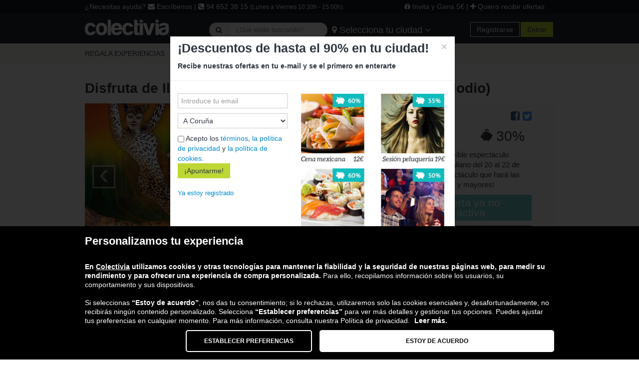

--- FILE ---
content_type: text/html; charset=utf-8
request_url: https://www.colectivia.com/comercio/il-circo-italiano-laudio-llodio
body_size: 12630
content:
<!DOCTYPE html>
<!--[if lt IE 7 ]><html class="ie ie6" lang="es"> <![endif]-->
<!--[if IE 7 ]><html class="ie ie7" lang="es"> <![endif]-->
<!--[if IE 8 ]><html class="ie ie8" lang="es"> <![endif]-->
<!--[if (gte IE 9)|!(IE)]><!--><html lang="es-ES"> <!--<![endif]-->
<head>
  <meta charset="utf-8">
  <title>Il Circo Italiano - Laudio-Llodio - Fotos, Número de Teléfono y Opiniones</title>
  <meta name="author" content="Colectivia">
    <meta name="description" content="Consulta las opiniones sobre Il Circo Italiano - Laudio-Llodio en Colectivia" />
    <meta property="og:image" content="https://d3mtt5j7zsc7c8.cloudfront.net/deal_images/78a/345/fa1/5c4/7fe/942/226588/flat_standard/salvaje1.jpg?1523266421"/>
    <link rel="image_src" href="https://d3mtt5j7zsc7c8.cloudfront.net/deal_images/78a/345/fa1/5c4/7fe/942/226588/flat_standard/salvaje1.jpg?1523266421" />
    <link href="https://www.colectivia.com/comercio/il-circo-italiano-laudio-llodio" rel="canonical" />  <script type="application/ld+json">{"@context":"http://schema.org","@type":"Organization","name":"Colectivia","url":"https://www.colectivia.com/","logo":"https://d3mtt5j7zsc7c8.cloudfront.net/colectivia_logo.png","address":{"@type":"PostalAddress","streetAddress":"Avenida Ribera de Axpe 11, 2D - 202. 48950","addressLocality":"Erandio","postalCode":"48950","addressCountry":"ES"},"contactPoint":{"@type":"ContactPoint","contactType":"customer support","telephone":"+34-946-523-815","email":"info@colectivia.com"},"sameAs":["https://www.facebook.com/Colectivia","https://twitter.com/Colectivia"]}</script>
    <script type="application/ld+json">{"@context":"http://schema.org","@type":"LocalBusiness","name":"Il Circo Italiano - Laudio-Llodio","description":"Consulta las opiniones sobre Il Circo Italiano - Laudio-Llodio en Colectivia","priceRange":"€€€","image":"https://d3mtt5j7zsc7c8.cloudfront.net/deal_images/78a/345/fa1/5c4/7fe/942/226588/flat_standard/salvaje1.jpg?1523266421","aggregateRating":{"@type":"AggregateRating","ratingValue":"4.3","reviewCount":"3","worstRating":"0.5","bestRating":"5"},"address":{"@type":"PostalAddress","streetAddress":"Zumalakarregi Iribidea, 53 (parking)","postalCode":"01400","telephone":"","addressCountry":{"@type":"Country","name":"España"}}}</script>
  <!--[if lt IE 9]>
    <script src="http://html5shim.googlecode.com/svn/trunk/html5.js"></script>
  <![endif]-->

  <!-- CSS
  ================================================== -->
  <link rel="stylesheet" media="all" href="/assets/application-cb1fe87e527d655f538a07cb53a24dce08fc3ef973bb0c79b4b67339ad50617c.css" />

    <!-- JS
  ================================================== -->
  <script src="/assets/application-1df149155b4668374d3bb81fc3799c857cbf22c2f1f4c4e32dbd79a5b620a728.js"></script>

  <meta name="csrf-param" content="authenticity_token" />
<meta name="csrf-token" content="VeiDGXZaj4aEefh0wU1m01H4HZgJ+KrNbY9PHw2H3s4r/AUThay2jZzh/17W7CghF9HAZ5mxHliTRfSruOgaVw==" />

  <!-- Favicons
  ================================================== -->
  <link rel="shortcut icon" href="/images/favicon.ico">
  <link rel="apple-touch-icon" href="/images/apple-touch-icon.png">
  <link rel="apple-touch-icon" sizes="72x72" href="/images/apple-touch-icon-72x72.png">
  <link rel="apple-touch-icon" sizes="114x114" href="/images/apple-touch-icon-114x114.png">

  
<script>
	var city_name = 'Nacional';
	var user_id = '';
	var uid_signature = '';

	(function(p,u,s,h,x){p.pushpad=p.pushpad||function(){(p.pushpad.q=p.pushpad.q||[]).push(arguments)};h=u.getElementsByTagName('head')[0];x=u.createElement('script');x.async=1;x.src=s;h.appendChild(x);})(window,document,'https://pushpad.xyz/pushpad.js');

	pushpad('init', 4689);

	pushpad('status', function (isSubscribed, tags, uuid) {
		if (!isSubscribed) {
			pushpad('subscribe', function () {}, {
				tags: [city_name],
				uid: user_id,
				uidSignature: uid_signature
			});
		}
		else {
			var dt = new Date();
			var current_date = dt.getFullYear() + '-' + (dt.getMonth() + 1);

			var replace_tags = false;
			var push_notification = false;

			if (push_notification) {
				var first_open_push = true;
				var last_open_key = 'last_open:';
				for (var i=0; i<tags.length; i++) {
					if (tags[i].indexOf(last_open_key) >= 0) {
						first_open_push = false;

						if (tags[i] != last_open_key + current_date) {
							tags.splice(i,1);
							tags.push(last_open_key + current_date);
							replace_tags = true;
						}
					}
				}
				if (first_open_push == true) {
					tags.push(last_open_key + current_date);
					replace_tags = true;
				}
			}

			var in_checkout_complete_path = false;

			if (in_checkout_complete_path) {
				var last_order_key = 'last_order:';
				for (var i=0; i<tags.length; i++) {
					if (tags[i].indexOf(last_order_key) >= 0) {
						tags.splice(i,1);
					}
				}
				tags.push(last_order_key + current_date);
				replace_tags = true;
			}

			pushData = {};
			var update_uid = false;
			if (user_id && uuid == null) {
				pushData['uidSignature'] = uid_signature;
				pushData['uid'] = user_id;
				update_uid = true;
			}

			if (replace_tags==true) {
				pushData['replaceTags'] = tags;
			}

			if (replace_tags == true || update_uid == true) {
				pushpad('subscribe', function () {}, pushData);
			}
		}
	});
</script>


  <script>
//<![CDATA[
ahoy.configure({ startOnReady: false });
//]]>
</script>
</head>
<body>
  <!--[if lt IE 8]>
  <div id="ie-msg">
    <div class="container-fluid">
      <div class="row-fluid">
        <divclass="span12">
          <h4>Estás utilizando una versión antigua Internet Explorer y es posible que no puedas visualizar correctamente nuestra web.</h4>
          <p>Te recomendamos que actualices tu navegador, nosotros te proponemos Firefox. Puedes descargártelo <a href='http://www.mozilla-europe.org/es/firefox/' rel='external nofollow'>aquí</a>.</p>
        </div>
      </div>
    </div>
  </div>
  <![endif]-->
  <!-- <header id="header-block"> -->


<header id="header-block">

      <div id="contact">
  <div class="container">
    <div class="row">
      <div class="span8">¿Necesitas ayuda? <a href="/contacto/usuario"><i class="fa fa-envelope"></i> Escríbenos</a> | <i class="fa fa-phone-square"></i> 94 652 38 15 <small>(Lunes a Viernes 10:30h - 15:00h)</small></div>
      <div class="span4 pull-right">
        <a rel="nofollow" href="/invita-a-tus-amigos"><i class="fa fa-gift"></i> Invita y Gana 5€</a></a> | <a href="#" data-toggle="collapse" data-target="#collapse-subscription-form"><i class="fa fa-plus"></i> Quiero recibir ofertas</a></div>
    </div>
  </div>
</div>


<div id="collapse-subscription-form" class="collapse">
  <div class="container">
    <form class="new_subscription" id="new_subscription" action="/subscriptions" accept-charset="UTF-8" method="post"><input name="utf8" type="hidden" value="&#x2713;" /><input type="hidden" name="authenticity_token" value="J/TU3WgjkBYkn5fwo5v7uCRFV2kP2aK/rurQgBC+kJ84zRnWaBdfteMveUEOBi/p+KeXczykbcgcZ06qgD1Znw==" />
      <div class="row">
        <div class="span12">
            <div class="form-item">
              <input placeholder="Introduce tu email" type="text" name="subscription[email]" id="subscription_email" />
            </div>

            <div class="form-item">
              <select name="subscription[city_id]" id="subscription_city_id" class="input-medium"><option value="19">A Coruña</option>
<option value="21">Albacete</option>
<option value="22">Alicante</option>
<option value="20">Almería</option>
<option value="53">Andorra</option>
<option value="23">Ávila</option>
<option value="24">Badajoz</option>
<option value="2">Barcelona</option>
<option value="3">Bilbao</option>
<option value="16">Burgos</option>
<option value="25">Cáceres</option>
<option value="26">Cádiz</option>
<option value="14">Castellón</option>
<option value="27">Ciudad Real</option>
<option value="28">Córdoba</option>
<option value="29">Cuenca</option>
<option value="13">Donostia</option>
<option value="17">Gijón</option>
<option value="30">Girona</option>
<option value="31">Granada</option>
<option value="32">Guadalajara</option>
<option value="33">Huelva</option>
<option value="34">Huesca</option>
<option value="35">Jaén</option>
<option value="36">Las Palmas</option>
<option value="7">León</option>
<option value="37">Lleida</option>
<option value="12">Logroño</option>
<option value="38">Lugo</option>
<option value="1">Madrid</option>
<option value="39">Málaga</option>
<option value="40">Murcia</option>
<option value="41">Ourense</option>
<option value="18">Oviedo</option>
<option value="42">P. Mallorca</option>
<option value="10">Palencia</option>
<option value="15">Pamplona</option>
<option value="43">Pontevedra</option>
<option value="44">Salamanca</option>
<option value="11">Santander</option>
<option value="45">Segovia</option>
<option value="5">Sevilla</option>
<option value="46">Soria</option>
<option value="47">Tarragona</option>
<option value="48">Tenerife</option>
<option value="49">Teruel</option>
<option value="50">Toledo</option>
<option value="4">Valencia</option>
<option value="8">Valladolid</option>
<option value="9">Vitoria</option>
<option value="51">Zamora</option>
<option value="6">Zaragoza</option></select>
            </div>
            <input type="submit" name="commit" value="¡Apuntarme!" class="btn btn-green" data-disable-with="¡Apuntarme!" />
        </div>
      </div>
      <div class="row">
        <div class="span12">
          <div class="form-item">
            <input name="subscription[terms]" type="hidden" value="0" /><input type="checkbox" value="1" name="subscription[terms]" id="subscription_terms" /> Acepto los <a target="_blank" href="/terminos-y-condiciones-de-uso">términos</a>, <a target="_blank" href="/privacidad">la política de privacidad</a> y <a target="_blank" href="/politica-cookies">la política de cookies</a>.
          </div>
        </div>
      </div>
</form>  </div>
</div>

      <div id="header">
        <div class="container">
          <div class="row">
            <div class="span3">
              <a href="/" class="brand">
                <img alt="Colectivia" src="/assets/colectivia-logo-42a10d8612abd17090fda0fad85bf38220267e349ab4d638633e39bb026db723.png" />
              </a>
            </div>
            <div id="header-center-span" class="span6">
              <form id="search-deals-form" class="form-search" action="/nacional/ofertas/buscar" accept-charset="UTF-8" method="get"><input name="utf8" type="hidden" value="&#x2713;" />
                <div class="input-prepend">
                  <button type="submit" class="btn"><strong><i class="fa fa-search"></i></strong></button>
                  <input type="text" name="search_term" id="search_term" class="search-query span2" placeholder="¿Qué estás buscando?" />
                </div>
</form>                <div id="locality-switcher">
                  <button type="button" class="btn btn-transparent" data-toggle="collapse" data-target="#collapse-cities"><strong><i class="fa fa-map-marker"></i></strong> Selecciona tu ciudad <i class="fa fa-angle-down"></i></button>
                </div>
            </div>
            <div id="user-buyer-menu" class="span3 pull-right">
              <ul id="sign-menu-wrapper" class="pull-right">
    <li>
      <a class="btn btn-header" rel="nofollow" href="/user/register">Registrarse</a>
    </li>
    <li class="dropdown">
      <!--
      <a class="dropdown-toggle btn btn-green" href="#" data-toggle="dropdown">Entrar</a>
      <div id="login-form" class="dropdown-menu">FORMULARIO</div>
      -->
      <a class="btn btn-green" href="/users/sign_in">Entrar</a>
    </li>
</ul>

            </div>
          </div>
        </div>
      </div>
        <div id="collapse-cities" class="collapse">
          <div class="container">
            <div class="row">
              <div id="collapse-cities-inner">
                  <div class='span2 locality-wrapper'><a href="/a-corunia/ofertas-del-dia/">A Coruña</a></div>
                  <div class='span2 locality-wrapper'><a href="/barcelona/ofertas-del-dia/">Barcelona</a></div>
                  <div class='span2 locality-wrapper'><a href="/bilbao/ofertas-del-dia/">Bilbao</a></div>
                  <div class='span2 locality-wrapper'><a href="/burgos/ofertas-del-dia/">Burgos</a></div>
                  <div class='span2 locality-wrapper'><a href="/cordoba/ofertas-del-dia/">Córdoba</a></div>
                  <div class='span2 locality-wrapper'><a href="/san-sebastian/ofertas-del-dia/">Donostia</a></div>
                  <div class='span2 locality-wrapper'><a href="/gijon/ofertas-del-dia/">Gijón</a></div>
                  <div class='span2 locality-wrapper'><a href="/logronio/ofertas-del-dia/">Logroño</a></div>
                  <div class='span2 locality-wrapper'><a href="/madrid/ofertas-del-dia/">Madrid</a></div>
                  <div class='span2 locality-wrapper'><a href="/oviedo/ofertas-del-dia/">Oviedo</a></div>
                  <div class='span2 locality-wrapper'><a href="/palencia/ofertas-del-dia/">Palencia</a></div>
                  <div class='span2 locality-wrapper'><a href="/pamplona/ofertas-del-dia/">Pamplona</a></div>
                  <div class='span2 locality-wrapper'><a href="/santander/ofertas-del-dia/">Santander</a></div>
                  <div class='span2 locality-wrapper'><a href="/valladolid/ofertas-del-dia/">Valladolid</a></div>
                  <div class='span2 locality-wrapper'><a href="/vitoria/ofertas-del-dia/">Vitoria</a></div>
                  <div class='span2 locality-wrapper'><a href="/zaragoza/ofertas-del-dia/">Zaragoza</a></div>
              </div>
            </div>
          </div>
        </div>
  <div id="navigation">
  <div class="container">
    <div class="navbar">
      <div class="navbar-inner">
        <ul class="nav nav-menu">
              <li class="section-dropdown">
                <a href="/regalos">
                  <span class="">REGALA EXPERIENCIAS</span>
                </a>
                  <div id='flyout-menu'>
                    <ul>
                        <li><a href='#'><span>gastronomia</span></a>
                          <ul>
                              <li><a href='/regalos/visita-a-bodegas'><span>Visita a bodegas</span></a>
                                <ul>
                                  <li><a href='/regalos/visita-a-bodegas/la-rioja'><span>La Rioja</span></a>
                                    <ul>
                                      <li><a href='/regalos/visita-a-bodegas/la-rioja'><span>La Rioja</span></a>
                                      </li>
                                    </ul>
                                  </li>
                                  <li><a href='/regalos/visita-a-bodegas/pais-vasco'><span>País Vasco</span></a>
                                    <ul>
                                      <li><a href='/regalos/visita-a-bodegas/alava'><span>Álava</span></a>
                                      </li>
                                    </ul>
                                  </li>
                                  <li><a href='/regalos/visita-a-bodegas/cantabria'><span>Cantabria</span></a>
                                    <ul>
                                      <li><a href='/regalos/visita-a-bodegas/cantabria'><span>Cantabria</span></a>
                                      </li>
                                    </ul>
                                  </li>
                                </ul>
                              </li>
                          </ul>
                        </li>
                        <li><a href='#'><span>Volar</span></a>
                          <ul>
                              <li><a href='/regalos/paseo-en-globo'><span>Viaje en globo</span></a>
                                <ul>
                                  <li><a href='/regalos/paseo-en-globo/la-rioja'><span>La Rioja</span></a>
                                    <ul>
                                      <li><a href='/regalos/paseo-en-globo/la-rioja'><span>La Rioja</span></a>
                                      </li>
                                    </ul>
                                  </li>
                                  <li><a href='/regalos/paseo-en-globo/andalucia'><span>Andalucía</span></a>
                                    <ul>
                                      <li><a href='/regalos/paseo-en-globo/almeria'><span>Almería</span></a>
                                      </li>
                                      <li><a href='/regalos/paseo-en-globo/cadiz'><span>Cádiz</span></a>
                                      </li>
                                      <li><a href='/regalos/paseo-en-globo/cordoba'><span>Córdoba</span></a>
                                      </li>
                                      <li><a href='/regalos/paseo-en-globo/granada'><span>Granada</span></a>
                                      </li>
                                      <li><a href='/regalos/paseo-en-globo/huelva'><span>Huelva</span></a>
                                      </li>
                                      <li><a href='/regalos/paseo-en-globo/jaen'><span>Jaén</span></a>
                                      </li>
                                      <li><a href='/regalos/paseo-en-globo/malaga'><span>Málaga</span></a>
                                      </li>
                                      <li><a href='/regalos/paseo-en-globo/sevilla'><span>Sevilla</span></a>
                                      </li>
                                    </ul>
                                  </li>
                                  <li><a href='/regalos/paseo-en-globo/castilla-y-leon'><span>Castilla y León</span></a>
                                    <ul>
                                      <li><a href='/regalos/paseo-en-globo/burgos'><span>Burgos</span></a>
                                      </li>
                                      <li><a href='/regalos/paseo-en-globo/avila'><span>Ávila</span></a>
                                      </li>
                                      <li><a href='/regalos/paseo-en-globo/leon'><span>León</span></a>
                                      </li>
                                      <li><a href='/regalos/paseo-en-globo/palencia'><span>Palencia</span></a>
                                      </li>
                                      <li><a href='/regalos/paseo-en-globo/salamanca'><span>Salamanca</span></a>
                                      </li>
                                      <li><a href='/regalos/paseo-en-globo/segovia'><span>Segovia</span></a>
                                      </li>
                                      <li><a href='/regalos/paseo-en-globo/soria'><span>Soria</span></a>
                                      </li>
                                      <li><a href='/regalos/paseo-en-globo/valladolid'><span>Valladolid</span></a>
                                      </li>
                                      <li><a href='/regalos/paseo-en-globo/zamora'><span>Zamora</span></a>
                                      </li>
                                    </ul>
                                  </li>
                                  <li><a href='/regalos/paseo-en-globo/castilla-la-mancha'><span>Castilla la Mancha</span></a>
                                    <ul>
                                      <li><a href='/regalos/paseo-en-globo/albacete'><span>Albacete</span></a>
                                      </li>
                                      <li><a href='/regalos/paseo-en-globo/ciudad-real'><span>Ciudad Real</span></a>
                                      </li>
                                      <li><a href='/regalos/paseo-en-globo/cuenca'><span>Cuenca</span></a>
                                      </li>
                                      <li><a href='/regalos/paseo-en-globo/guadalajara'><span>Guadalajara</span></a>
                                      </li>
                                      <li><a href='/regalos/paseo-en-globo/toledo'><span>Toledo</span></a>
                                      </li>
                                    </ul>
                                  </li>
                                  <li><a href='/regalos/paseo-en-globo/madrid'><span>Madrid</span></a>
                                    <ul>
                                      <li><a href='/regalos/paseo-en-globo/madrid'><span>Madrid</span></a>
                                      </li>
                                    </ul>
                                  </li>
                                  <li><a href='/regalos/paseo-en-globo/cataluna'><span>Cataluña</span></a>
                                    <ul>
                                      <li><a href='/regalos/paseo-en-globo/barcelona'><span>Barcelona</span></a>
                                      </li>
                                      <li><a href='/regalos/paseo-en-globo/girona'><span>Girona</span></a>
                                      </li>
                                      <li><a href='/regalos/paseo-en-globo/lleida'><span>Lleida</span></a>
                                      </li>
                                      <li><a href='/regalos/paseo-en-globo/tarragona'><span>Tarragona</span></a>
                                      </li>
                                    </ul>
                                  </li>
                                  <li><a href='/regalos/paseo-en-globo/pais-vasco'><span>País Vasco</span></a>
                                    <ul>
                                      <li><a href='/regalos/paseo-en-globo/alava'><span>Álava</span></a>
                                      </li>
                                      <li><a href='/regalos/paseo-en-globo/vizcaya'><span>Bizkaia</span></a>
                                      </li>
                                      <li><a href='/regalos/paseo-en-globo/guipuzcoa'><span>Gipuzkoa</span></a>
                                      </li>
                                    </ul>
                                  </li>
                                  <li><a href='/regalos/paseo-en-globo/galicia'><span>Galicia</span></a>
                                    <ul>
                                      <li><a href='/regalos/paseo-en-globo/lugo'><span>Lugo</span></a>
                                      </li>
                                      <li><a href='/regalos/paseo-en-globo/ourense'><span>Ourense</span></a>
                                      </li>
                                    </ul>
                                  </li>
                                </ul>
                              </li>
                              <li><a href='/regalos/vuelo-avioneta'><span>Vuelo en avioneta</span></a>
                                <ul>
                                  <li><a href='/regalos/vuelo-avioneta/madrid'><span>Madrid</span></a>
                                    <ul>
                                      <li><a href='/regalos/vuelo-avioneta/madrid'><span>Madrid</span></a>
                                      </li>
                                    </ul>
                                  </li>
                                  <li><a href='/regalos/vuelo-avioneta/cataluna'><span>Cataluña</span></a>
                                    <ul>
                                      <li><a href='/regalos/vuelo-avioneta/barcelona'><span>Barcelona</span></a>
                                      </li>
                                      <li><a href='/regalos/vuelo-avioneta/girona'><span>Girona</span></a>
                                      </li>
                                      <li><a href='/regalos/vuelo-avioneta/lleida'><span>Lleida</span></a>
                                      </li>
                                      <li><a href='/regalos/vuelo-avioneta/tarragona'><span>Tarragona</span></a>
                                      </li>
                                    </ul>
                                  </li>
                                  <li><a href='/regalos/vuelo-avioneta/murcia'><span>Murcia</span></a>
                                    <ul>
                                      <li><a href='/regalos/vuelo-avioneta/murcia'><span>Murcia</span></a>
                                      </li>
                                    </ul>
                                  </li>
                                  <li><a href='/regalos/vuelo-avioneta/andalucia'><span>Andalucía</span></a>
                                    <ul>
                                      <li><a href='/regalos/vuelo-avioneta/sevilla'><span>Sevilla</span></a>
                                      </li>
                                      <li><a href='/regalos/vuelo-avioneta/cadiz'><span>Cádiz</span></a>
                                      </li>
                                      <li><a href='/regalos/vuelo-avioneta/cordoba'><span>Córdoba</span></a>
                                      </li>
                                      <li><a href='/regalos/vuelo-avioneta/malaga'><span>Málaga</span></a>
                                      </li>
                                    </ul>
                                  </li>
                                  <li><a href='/regalos/vuelo-avioneta/la-rioja'><span>La Rioja</span></a>
                                    <ul>
                                      <li><a href='/regalos/vuelo-avioneta/la-rioja'><span>La Rioja</span></a>
                                      </li>
                                    </ul>
                                  </li>
                                  <li><a href='/regalos/vuelo-avioneta/castilla-la-mancha'><span>Castilla la Mancha</span></a>
                                    <ul>
                                      <li><a href='/regalos/vuelo-avioneta/albacete'><span>Albacete</span></a>
                                      </li>
                                      <li><a href='/regalos/vuelo-avioneta/ciudad-real'><span>Ciudad Real</span></a>
                                      </li>
                                      <li><a href='/regalos/vuelo-avioneta/cuenca'><span>Cuenca</span></a>
                                      </li>
                                      <li><a href='/regalos/vuelo-avioneta/guadalajara'><span>Guadalajara</span></a>
                                      </li>
                                      <li><a href='/regalos/vuelo-avioneta/toledo'><span>Toledo</span></a>
                                      </li>
                                    </ul>
                                  </li>
                                </ul>
                              </li>
                              <li><a href='/regalos/parapente'><span>Vuelo en parapente</span></a>
                                <ul>
                                  <li><a href='/regalos/parapente/navarra'><span>Navarra</span></a>
                                    <ul>
                                      <li><a href='/regalos/parapente/navarra'><span>Navarra</span></a>
                                      </li>
                                    </ul>
                                  </li>
                                  <li><a href='/regalos/parapente/canarias'><span>Canarias</span></a>
                                    <ul>
                                      <li><a href='/regalos/parapente/las-palmas'><span>Las Palmas</span></a>
                                      </li>
                                      <li><a href='/regalos/parapente/santa-cruz-de-tenerife'><span>Santa Cruz de Tenerife</span></a>
                                      </li>
                                    </ul>
                                  </li>
                                  <li><a href='/regalos/parapente/aragon'><span>Aragón</span></a>
                                    <ul>
                                      <li><a href='/regalos/parapente/huesca'><span>Huesca</span></a>
                                      </li>
                                      <li><a href='/regalos/parapente/teruel'><span>Teruel</span></a>
                                      </li>
                                      <li><a href='/regalos/parapente/zaragoza'><span>Zaragoza</span></a>
                                      </li>
                                    </ul>
                                  </li>
                                  <li><a href='/regalos/parapente/andalucia'><span>Andalucía</span></a>
                                    <ul>
                                      <li><a href='/regalos/parapente/almeria'><span>Almería</span></a>
                                      </li>
                                      <li><a href='/regalos/parapente/cadiz'><span>Cádiz</span></a>
                                      </li>
                                      <li><a href='/regalos/parapente/cordoba'><span>Córdoba</span></a>
                                      </li>
                                      <li><a href='/regalos/parapente/granada'><span>Granada</span></a>
                                      </li>
                                      <li><a href='/regalos/parapente/huelva'><span>Huelva</span></a>
                                      </li>
                                      <li><a href='/regalos/parapente/jaen'><span>Jaén</span></a>
                                      </li>
                                      <li><a href='/regalos/parapente/malaga'><span>Málaga</span></a>
                                      </li>
                                      <li><a href='/regalos/parapente/sevilla'><span>Sevilla</span></a>
                                      </li>
                                    </ul>
                                  </li>
                                  <li><a href='/regalos/parapente/pais-vasco'><span>País Vasco</span></a>
                                    <ul>
                                      <li><a href='/regalos/parapente/vizcaya'><span>Bizkaia</span></a>
                                      </li>
                                    </ul>
                                  </li>
                                  <li><a href='/regalos/parapente/murcia'><span>Murcia</span></a>
                                    <ul>
                                      <li><a href='/regalos/parapente/murcia'><span>Murcia</span></a>
                                      </li>
                                    </ul>
                                  </li>
                                  <li><a href='/regalos/parapente/cataluna'><span>Cataluña</span></a>
                                    <ul>
                                      <li><a href='/regalos/parapente/tarragona'><span>Tarragona</span></a>
                                      </li>
                                    </ul>
                                  </li>
                                  <li><a href='/regalos/parapente/madrid'><span>Madrid</span></a>
                                    <ul>
                                      <li><a href='/regalos/parapente/madrid'><span>Madrid</span></a>
                                      </li>
                                    </ul>
                                  </li>
                                  <li><a href='/regalos/parapente/castilla-la-mancha'><span>Castilla la Mancha</span></a>
                                    <ul>
                                      <li><a href='/regalos/parapente/guadalajara'><span>Guadalajara</span></a>
                                      </li>
                                    </ul>
                                  </li>
                                  <li><a href='/regalos/parapente/castilla-y-leon'><span>Castilla y León</span></a>
                                    <ul>
                                      <li><a href='/regalos/parapente/segovia'><span>Segovia</span></a>
                                      </li>
                                    </ul>
                                  </li>
                                  <li><a href='/regalos/parapente/asturias'><span>Asturias</span></a>
                                    <ul>
                                      <li><a href='/regalos/parapente/asturias'><span>Asturias</span></a>
                                      </li>
                                    </ul>
                                  </li>
                                </ul>
                              </li>
                              <li><a href='/regalos/paracaidismo'><span>Salto en paracaídas</span></a>
                                <ul>
                                  <li><a href='/regalos/paracaidismo/pais-vasco'><span>País Vasco</span></a>
                                    <ul>
                                      <li><a href='/regalos/paracaidismo/vizcaya'><span>Bizkaia</span></a>
                                      </li>
                                    </ul>
                                  </li>
                                </ul>
                              </li>
                              <li><a href='/regalos/paseo-en-helicoptero'><span>Paseo en helicóptero</span></a>
                                <ul>
                                  <li><a href='/regalos/paseo-en-helicoptero/andalucia'><span>Andalucía</span></a>
                                    <ul>
                                      <li><a href='/regalos/paseo-en-helicoptero/almeria'><span>Almería</span></a>
                                      </li>
                                      <li><a href='/regalos/paseo-en-helicoptero/cadiz'><span>Cádiz</span></a>
                                      </li>
                                      <li><a href='/regalos/paseo-en-helicoptero/cordoba'><span>Córdoba</span></a>
                                      </li>
                                      <li><a href='/regalos/paseo-en-helicoptero/granada'><span>Granada</span></a>
                                      </li>
                                      <li><a href='/regalos/paseo-en-helicoptero/huelva'><span>Huelva</span></a>
                                      </li>
                                      <li><a href='/regalos/paseo-en-helicoptero/jaen'><span>Jaén</span></a>
                                      </li>
                                      <li><a href='/regalos/paseo-en-helicoptero/malaga'><span>Málaga</span></a>
                                      </li>
                                      <li><a href='/regalos/paseo-en-helicoptero/sevilla'><span>Sevilla</span></a>
                                      </li>
                                    </ul>
                                  </li>
                                  <li><a href='/regalos/paseo-en-helicoptero/madrid'><span>Madrid</span></a>
                                    <ul>
                                      <li><a href='/regalos/paseo-en-helicoptero/madrid'><span>Madrid</span></a>
                                      </li>
                                    </ul>
                                  </li>
                                </ul>
                              </li>
                              <li><a href='/regalos/paramotor'><span>Volar en paramotor</span></a>
                                <ul>
                                  <li><a href='/regalos/paramotor/navarra'><span>Navarra</span></a>
                                    <ul>
                                      <li><a href='/regalos/paramotor/navarra'><span>Navarra</span></a>
                                      </li>
                                    </ul>
                                  </li>
                                </ul>
                              </li>
                          </ul>
                        </li>
                        <li><a href='#'><span>Deportes</span></a>
                          <ul>
                              <li><a href='/regalos/clases-equitacion'><span>Clases de equitación</span></a>
                                <ul>
                                  <li><a href='/regalos/clases-equitacion/pais-vasco'><span>País Vasco</span></a>
                                    <ul>
                                      <li><a href='/regalos/clases-equitacion/alava'><span>Álava</span></a>
                                      </li>
                                      <li><a href='/regalos/clases-equitacion/vizcaya'><span>Bizkaia</span></a>
                                      </li>
                                    </ul>
                                  </li>
                                </ul>
                              </li>
                              <li><a href='/regalos/montar-a-caballo'><span>Montar a Caballo</span></a>
                                <ul>
                                  <li><a href='/regalos/montar-a-caballo/pais-vasco'><span>País Vasco</span></a>
                                    <ul>
                                      <li><a href='/regalos/montar-a-caballo/guipuzcoa'><span>Gipuzkoa</span></a>
                                      </li>
                                      <li><a href='/regalos/montar-a-caballo/alava'><span>Álava</span></a>
                                      </li>
                                    </ul>
                                  </li>
                                </ul>
                              </li>
                              <li><a href='/regalos/multiaventuras'><span>Multiaventuras</span></a>
                                <ul>
                                  <li><a href='/regalos/multiaventuras/pais-vasco'><span>País Vasco</span></a>
                                    <ul>
                                      <li><a href='/regalos/multiaventuras/guipuzcoa'><span>Gipuzkoa</span></a>
                                      </li>
                                    </ul>
                                  </li>
                                </ul>
                              </li>
                              <li><a href='/regalos/paseo-en-barco'><span>Paseo en barco</span></a>
                                <ul>
                                  <li><a href='/regalos/paseo-en-barco/pais-vasco'><span>País Vasco</span></a>
                                    <ul>
                                      <li><a href='/regalos/paseo-en-barco/guipuzcoa'><span>Gipuzkoa</span></a>
                                      </li>
                                    </ul>
                                  </li>
                                  <li><a href='/regalos/paseo-en-barco/cataluna'><span>Cataluña</span></a>
                                    <ul>
                                      <li><a href='/regalos/paseo-en-barco/barcelona'><span>Barcelona</span></a>
                                      </li>
                                      <li><a href='/regalos/paseo-en-barco/girona'><span>Girona</span></a>
                                      </li>
                                      <li><a href='/regalos/paseo-en-barco/lleida'><span>Lleida</span></a>
                                      </li>
                                      <li><a href='/regalos/paseo-en-barco/tarragona'><span>Tarragona</span></a>
                                      </li>
                                    </ul>
                                  </li>
                                </ul>
                              </li>
                              <li><a href='/regalos/puenting'><span>Puenting</span></a>
                                <ul>
                                  <li><a href='/regalos/puenting/pais-vasco'><span>País Vasco</span></a>
                                    <ul>
                                      <li><a href='/regalos/puenting/alava'><span>Álava</span></a>
                                      </li>
                                      <li><a href='/regalos/puenting/vizcaya'><span>Bizkaia</span></a>
                                      </li>
                                      <li><a href='/regalos/puenting/guipuzcoa'><span>Gipuzkoa</span></a>
                                      </li>
                                    </ul>
                                  </li>
                                  <li><a href='/regalos/puenting/navarra'><span>Navarra</span></a>
                                    <ul>
                                      <li><a href='/regalos/puenting/navarra'><span>Navarra</span></a>
                                      </li>
                                    </ul>
                                  </li>
                                </ul>
                              </li>
                              <li><a href='/regalos/escape-room'><span>Escape Room</span></a>
                                <ul>
                                  <li><a href='/regalos/escape-room/islas-baleares'><span>Islas Baleares</span></a>
                                    <ul>
                                      <li><a href='/regalos/escape-room/baleares'><span>Baleares</span></a>
                                      </li>
                                    </ul>
                                  </li>
                                  <li><a href='/regalos/escape-room/cataluna'><span>Cataluña</span></a>
                                    <ul>
                                      <li><a href='/regalos/escape-room/barcelona'><span>Barcelona</span></a>
                                      </li>
                                      <li><a href='/regalos/escape-room/girona'><span>Girona</span></a>
                                      </li>
                                    </ul>
                                  </li>
                                  <li><a href='/regalos/escape-room/pais-vasco'><span>País Vasco</span></a>
                                    <ul>
                                      <li><a href='/regalos/escape-room/vizcaya'><span>Bizkaia</span></a>
                                      </li>
                                      <li><a href='/regalos/escape-room/guipuzcoa'><span>Gipuzkoa</span></a>
                                      </li>
                                    </ul>
                                  </li>
                                  <li><a href='/regalos/escape-room/castilla-y-leon'><span>Castilla y León</span></a>
                                    <ul>
                                      <li><a href='/regalos/escape-room/burgos'><span>Burgos</span></a>
                                      </li>
                                      <li><a href='/regalos/escape-room/salamanca'><span>Salamanca</span></a>
                                      </li>
                                    </ul>
                                  </li>
                                  <li><a href='/regalos/escape-room/cantabria'><span>Cantabria</span></a>
                                    <ul>
                                      <li><a href='/regalos/escape-room/cantabria'><span>Cantabria</span></a>
                                      </li>
                                    </ul>
                                  </li>
                                  <li><a href='/regalos/escape-room/andalucia'><span>Andalucía</span></a>
                                    <ul>
                                      <li><a href='/regalos/escape-room/cordoba'><span>Córdoba</span></a>
                                      </li>
                                      <li><a href='/regalos/escape-room/granada'><span>Granada</span></a>
                                      </li>
                                      <li><a href='/regalos/escape-room/malaga'><span>Málaga</span></a>
                                      </li>
                                      <li><a href='/regalos/escape-room/sevilla'><span>Sevilla</span></a>
                                      </li>
                                    </ul>
                                  </li>
                                  <li><a href='/regalos/escape-room/canarias'><span>Canarias</span></a>
                                    <ul>
                                      <li><a href='/regalos/escape-room/las-palmas'><span>Las Palmas</span></a>
                                      </li>
                                      <li><a href='/regalos/escape-room/santa-cruz-de-tenerife'><span>Santa Cruz de Tenerife</span></a>
                                      </li>
                                    </ul>
                                  </li>
                                  <li><a href='/regalos/escape-room/la-rioja'><span>La Rioja</span></a>
                                    <ul>
                                      <li><a href='/regalos/escape-room/la-rioja'><span>La Rioja</span></a>
                                      </li>
                                    </ul>
                                  </li>
                                  <li><a href='/regalos/escape-room/madrid'><span>Madrid</span></a>
                                    <ul>
                                      <li><a href='/regalos/escape-room/madrid'><span>Madrid</span></a>
                                      </li>
                                    </ul>
                                  </li>
                                  <li><a href='/regalos/escape-room/navarra'><span>Navarra</span></a>
                                    <ul>
                                      <li><a href='/regalos/escape-room/navarra'><span>Navarra</span></a>
                                      </li>
                                    </ul>
                                  </li>
                                  <li><a href='/regalos/escape-room/comunidad-valenciana'><span>Comunidad Valenciana</span></a>
                                    <ul>
                                      <li><a href='/regalos/escape-room/valencia'><span>Valencia</span></a>
                                      </li>
                                    </ul>
                                  </li>
                                  <li><a href='/regalos/escape-room/aragon'><span>Aragón</span></a>
                                    <ul>
                                      <li><a href='/regalos/escape-room/zaragoza'><span>Zaragoza</span></a>
                                      </li>
                                    </ul>
                                  </li>
                                </ul>
                              </li>
                              <li><a href='/regalos/bautismo-de-buceo'><span>Buceo</span></a>
                                <ul>
                                  <li><a href='/regalos/bautismo-de-buceo/pais-vasco'><span>País Vasco</span></a>
                                    <ul>
                                      <li><a href='/regalos/bautismo-de-buceo/guipuzcoa'><span>Gipuzkoa</span></a>
                                      </li>
                                    </ul>
                                  </li>
                                </ul>
                              </li>
                          </ul>
                        </li>
                        <li><a href='#'><span>Deportes de motor</span></a>
                          <ul>
                              <li><a href='/regalos/conducir-un-ferrari'><span>Conducir un Ferrari</span></a>
                                <ul>
                                  <li><a href='/regalos/conducir-un-ferrari/navarra'><span>Navarra</span></a>
                                    <ul>
                                      <li><a href='/regalos/conducir-un-ferrari/navarra'><span>Navarra</span></a>
                                      </li>
                                    </ul>
                                  </li>
                                  <li><a href='/regalos/conducir-un-ferrari/andalucia'><span>Andalucía</span></a>
                                    <ul>
                                      <li><a href='/regalos/conducir-un-ferrari/cordoba'><span>Córdoba</span></a>
                                      </li>
                                      <li><a href='/regalos/conducir-un-ferrari/malaga'><span>Málaga</span></a>
                                      </li>
                                      <li><a href='/regalos/conducir-un-ferrari/sevilla'><span>Sevilla</span></a>
                                      </li>
                                    </ul>
                                  </li>
                                  <li><a href='/regalos/conducir-un-ferrari/pais-vasco'><span>País Vasco</span></a>
                                    <ul>
                                      <li><a href='/regalos/conducir-un-ferrari/alava'><span>Álava</span></a>
                                      </li>
                                    </ul>
                                  </li>
                                  <li><a href='/regalos/conducir-un-ferrari/cataluna'><span>Cataluña</span></a>
                                    <ul>
                                      <li><a href='/regalos/conducir-un-ferrari/barcelona'><span>Barcelona</span></a>
                                      </li>
                                      <li><a href='/regalos/conducir-un-ferrari/tarragona'><span>Tarragona</span></a>
                                      </li>
                                    </ul>
                                  </li>
                                  <li><a href='/regalos/conducir-un-ferrari/comunidad-valenciana'><span>Comunidad Valenciana</span></a>
                                    <ul>
                                      <li><a href='/regalos/conducir-un-ferrari/valencia'><span>Valencia</span></a>
                                      </li>
                                    </ul>
                                  </li>
                                  <li><a href='/regalos/conducir-un-ferrari/madrid'><span>Madrid</span></a>
                                    <ul>
                                      <li><a href='/regalos/conducir-un-ferrari/madrid'><span>Madrid</span></a>
                                      </li>
                                    </ul>
                                  </li>
                                </ul>
                              </li>
                              <li><a href='/regalos/lamborghini'><span>Conducir un Lamborghini</span></a>
                                <ul>
                                  <li><a href='/regalos/lamborghini/andalucia'><span>Andalucía</span></a>
                                    <ul>
                                      <li><a href='/regalos/lamborghini/cordoba'><span>Córdoba</span></a>
                                      </li>
                                      <li><a href='/regalos/lamborghini/malaga'><span>Málaga</span></a>
                                      </li>
                                      <li><a href='/regalos/lamborghini/sevilla'><span>Sevilla</span></a>
                                      </li>
                                    </ul>
                                  </li>
                                  <li><a href='/regalos/lamborghini/cataluna'><span>Cataluña</span></a>
                                    <ul>
                                      <li><a href='/regalos/lamborghini/barcelona'><span>Barcelona</span></a>
                                      </li>
                                      <li><a href='/regalos/lamborghini/tarragona'><span>Tarragona</span></a>
                                      </li>
                                    </ul>
                                  </li>
                                  <li><a href='/regalos/lamborghini/navarra'><span>Navarra</span></a>
                                    <ul>
                                      <li><a href='/regalos/lamborghini/navarra'><span>Navarra</span></a>
                                      </li>
                                    </ul>
                                  </li>
                                  <li><a href='/regalos/lamborghini/comunidad-valenciana'><span>Comunidad Valenciana</span></a>
                                    <ul>
                                      <li><a href='/regalos/lamborghini/valencia'><span>Valencia</span></a>
                                      </li>
                                    </ul>
                                  </li>
                                  <li><a href='/regalos/lamborghini/madrid'><span>Madrid</span></a>
                                    <ul>
                                      <li><a href='/regalos/lamborghini/madrid'><span>Madrid</span></a>
                                      </li>
                                    </ul>
                                  </li>
                                </ul>
                              </li>
                              <li><a href='/regalos/cursos-de-conduccion'><span>Curso Conducción</span></a>
                                <ul>
                                  <li><a href='/regalos/cursos-de-conduccion/cataluna'><span>Cataluña</span></a>
                                    <ul>
                                      <li><a href='/regalos/cursos-de-conduccion/barcelona'><span>Barcelona</span></a>
                                      </li>
                                    </ul>
                                  </li>
                                  <li><a href='/regalos/cursos-de-conduccion/castilla-y-leon'><span>Castilla y León</span></a>
                                    <ul>
                                      <li><a href='/regalos/cursos-de-conduccion/burgos'><span>Burgos</span></a>
                                      </li>
                                      <li><a href='/regalos/cursos-de-conduccion/valladolid'><span>Valladolid</span></a>
                                      </li>
                                    </ul>
                                  </li>
                                  <li><a href='/regalos/cursos-de-conduccion/andalucia'><span>Andalucía</span></a>
                                    <ul>
                                      <li><a href='/regalos/cursos-de-conduccion/huelva'><span>Huelva</span></a>
                                      </li>
                                    </ul>
                                  </li>
                                  <li><a href='/regalos/cursos-de-conduccion/madrid'><span>Madrid</span></a>
                                    <ul>
                                      <li><a href='/regalos/cursos-de-conduccion/madrid'><span>Madrid</span></a>
                                      </li>
                                    </ul>
                                  </li>
                                  <li><a href='/regalos/cursos-de-conduccion/navarra'><span>Navarra</span></a>
                                    <ul>
                                      <li><a href='/regalos/cursos-de-conduccion/navarra'><span>Navarra</span></a>
                                      </li>
                                    </ul>
                                  </li>
                                  <li><a href='/regalos/cursos-de-conduccion/aragon'><span>Aragón</span></a>
                                    <ul>
                                      <li><a href='/regalos/cursos-de-conduccion/teruel'><span>Teruel</span></a>
                                      </li>
                                    </ul>
                                  </li>
                                  <li><a href='/regalos/cursos-de-conduccion/comunidad-valenciana'><span>Comunidad Valenciana</span></a>
                                    <ul>
                                      <li><a href='/regalos/cursos-de-conduccion/valencia'><span>Valencia</span></a>
                                      </li>
                                    </ul>
                                  </li>
                                </ul>
                              </li>
                          </ul>
                        </li>
                    </ul>
                  </div>
              </li>
        </ul>
      </div>
    </div>
  </div>
</div> <!-- /#navigation-->

</header>


  
<script>
//<![CDATA[

  window._google_tag_manager_id = "GTM-WLBS6H5"

//]]>
</script>

  <div id="main-content">
    <div class="container">
      <div class="row">
        
      </div>

      
  
  <div id="deal-preview-standard" class="deal-preview">
  <div class="row row-with-bottom-margin">
    <div class="span12">
      <h1 class="main-title">Disfruta de Il Circo Italiano y su espectáculo Salvaje (Llodio)</h1>
    </div>
  </div>
  
  <div class="row row-with-bottom-margin">
    <div class="span7">
        <div id="deal-info-images-carousel" class="carousel slide" data-interval="4000">
          <!-- Carousel items -->
          <div class="carousel-inner">
                <div class="active item"><img src="https://d3mtt5j7zsc7c8.cloudfront.net/deal_images/78a/345/fa1/5c4/7fe/942/226588/flat_standard/salvaje1.jpg?1523266421"></div>
                <div class="item"><img src="https://d3mtt5j7zsc7c8.cloudfront.net/deal_images/2e0/6c6/f5b/74e/c7e/860/225651/flat_standard/salvaje2.jpg?1522750940"></div>
                <div class="item"><img src="https://d3mtt5j7zsc7c8.cloudfront.net/deal_images/9ce/bd6/503/20e/881/c01/225652/flat_standard/salvaje3.jpg?1522750942"></div>
                <div class="item"><img src="https://d3mtt5j7zsc7c8.cloudfront.net/deal_images/fd4/ebc/51e/aba/0eb/7d3/225653/flat_standard/salvaje4.jpg?1522750944"></div>
                <div class="item"><img src="https://d3mtt5j7zsc7c8.cloudfront.net/deal_images/36e/06a/eab/336/cd0/f0e/225654/flat_standard/salvaje5.jpg?1522750946"></div>
                <div class="item"><img src="https://d3mtt5j7zsc7c8.cloudfront.net/deal_images/9d6/90e/01a/00c/8ef/6df/225655/flat_standard/salvaje6.jpg?1522750948"></div>
          </div>
          <!-- Carousel nav -->
          <a class="carousel-control left" href="#deal-info-images-carousel" data-slide="prev">&lsaquo;</a>
          <a class="carousel-control right" href="#deal-info-images-carousel" data-slide="next">&rsaquo;</a>
        </div>
    </div>
    <div class="span5">
      <div id="deal-info-pane">
        <div id="deal-info-share">
          <a href="http://www.facebook.com/share.php?u=https://www.colectivia.com/comercio/il-circo-italiano-laudio-llodio&amp;diff=385789" target="_blank"><i class="fa fa-facebook-square"></i></a>
          <a href="http://twitter.com/home?status=https://www.colectivia.com/comercio/il-circo-italiano-laudio-llodio" target="_blank"><i class="fa fa-twitter-square"></i></a>
        </div>
        <div id="deal-info-prices">
          <span id="deal-info-prices-colectivia"><span id="deal-info-prices-colectivia-amount" data-price-id="">7€</span></span>
            <span id="deal-info-prices-former">10€</span>
        </div>
          <div id="deal-info-discount">
            <span class="sprites pig"></span><span id="deal-info-discount-amount">30%</span>
          </div>
        <div id="deal-info-title">
          No te pierdas el increíble espectáculo Salvaje de Il Circo Italiano del 20 al 22 de abril ¡Un nuevo espectáculo que hará las delicias de pequeños y mayores!
        </div>
        <div id="deal-info-buy">
            <a class="btn btn-blue btn-checkout disabled">Esta oferta ya no está activa</a>
        </div>
          <div class="stock-alert-wrapper">
    <form class="new_stock_alert" id="new_stock_alert" action="/stock_alerts" accept-charset="UTF-8" method="post"><input name="utf8" type="hidden" value="&#x2713;" /><input type="hidden" name="authenticity_token" value="6qwy7a+ThdN38Xw6S8aK+BsK8eGlMtXhxKkBhHNqQ9GEk7pc/VELVwOQvm+4yi96sUIRqiXz3LWx7/WWrzkwxw==" />
      <span>Déjanos tu email y te avisamos cuando esté disponible</span>
      <div>
        <div class="age_1769076431"><style media="screen">.age_1769076431 {display:none;}</style><label for="stock_alert_age"></label><input type="text" name="stock_alert[age]" id="stock_alert_age" autocomplete="off" tabindex="-1" /><input type="hidden" name="spinner" id="spinner" value="e513a40438bcf146d9c0d6f48c988806" /></div>
        <input value="4352" type="hidden" name="stock_alert[company_id]" id="stock_alert_company_id" />
        <input placeholder="Introduce tu email" type="text" name="stock_alert[email]" id="stock_alert_email" />
      </div>
      <div>
        <input name="stock_alert[terms]" type="hidden" value="0" /><input type="checkbox" value="1" name="stock_alert[terms]" id="stock_alert_terms" /> Acepto los <a target="_blank" href="/terminos-y-condiciones-de-uso">términos</a>, <a target="_blank" href="/privacidad">la política de privacidad</a> y <a target="_blank" href="/politica-cookies">la política de cookies</a>.
      </div>
      <div>
        <input type="submit" name="commit" value="¡Avísame!" class="btn btn-green" data-disable-with="¡Avísame!" />
      </div>
</form>  </div>

      </div>
    </div>
  </div>
  <div class="row row-with-bottom-margin">
    <div class="span12">
  <ul id="deal-extra-info-tabs" class="nav nav-tabs custom-tabs">
    <li class="active"><a href="#description" data-toggle="tab">DESCRIPCIÓN</a></li>
    <li class=""><a href="#conditions" data-toggle="tab">CONDICIONES</a></li>
    <li class=""><a href="#highlights" data-toggle="tab">A DESTACAR</a></li>
  </ul>
</div>
<div class="span7">
  <div id="deal-extra-info-content" class="tab-content">
    <div class="tab-pane fade active in" id="description">
      <p><strong>Tu cup&oacute;n incluye (a elegir entre):</strong></p>

<ul>
	<li>Entrada para Il Circo Italiano en Debut en Butaca Preferente 4, 5, 6 y 7 por 7&euro;.</li>
	<li>Entrada para Il Circo Italiano en Debut en Zona VIP filas 1, 2 y 3 por 12&euro;.</li>
	<li>Entrada para Il Circo Italiano en Butaca preferente fila 4, 5, 6 y 7 por 7&euro;.</li>
	<li>Entrada para Il Circo Italiano en Zona Vip filas de la 1 a la 3 por 12&euro;.</li>
</ul>

<p><em>* Debut: 20 de abril. Resto de funciones: 21 y 22 de abril.</em></p>

<p><em>* Carpa climatizada.</em></p>

<p><img alt="" src="http://s3-eu-west-1.amazonaws.com/colectivia-static/public_documents/6d0/19b/0ad/e29/f85/e65/200/original/Il-circo-italiano-plano.jpg?1484562736" /></p>

<p><strong>Espect&aacute;culo &#39;Salvaje&#39; de Il Circo Italiano</strong>. Un espect&aacute;culo de circo donde emprenderemos un viaje liberador en el que nos atreveremos a robar todas las carcajadas cautivas. Una atm&oacute;sfera libre, donde todo es posible. Envueltos en un halo de intenso colorido, belleza y ritmo conoceremos personajes nacidos para sorprender Donde hermosas criaturas lograr&aacute;n acrobacias escalofriantes.. Creado desde el entusiasmo y la emoci&oacute;n, hemos alcanzado una fuerza esc&eacute;nica que nos permite deslumbrar con un arco iris lleno de sabores y texturas .</p>

<p>Escenogr&aacute;ficamente, es una explosi&oacute;n de colorido ex&oacute;tico que comenzar&aacute; y se desarrollar&aacute; en una selva primigenia. Se exhibir&aacute;n brillantes t&eacute;cnicas de circo al ritmo &eacute;tnico de su propia banda sonora protagonizadas por actores y artistas de gran calidad. La magia floral y la fauna africana impregnar&aacute;n y dar&aacute;n vida desde los or&iacute;genes a cada poro de nuestra original carpa acebrada.</p>

<p>Art&iacute;stica y culturalmente, es una propuesta donde, como es habitual en el circo, la fusi&oacute;n de culturas enriquece a&uacute;n mas si cabe el resultado de cada numero y llena de matices y arraigo el ambiente durante todo el espect&aacute;culo. Todos los artistas, en envidiable armon&iacute;a, bailan, danzan, tocan tambores, interpretan y desempe&ntilde;an as&iacute; una brutalidad de disciplinas circenses. Crean con un ritmo siempre envolvente, el radiante traje de colores que luce nuestro actual espect&aacute;culo.</p>

<p>Socialmente &#39;Salvaje&#39; es un espect&aacute;culo esencialmente familiar, art&iacute;sticamente ambicioso, que propone todos los espectadores acercamiento y respeto hacia nuestra natura, se ofrece un homenaje a su flora y fauna al completo de la manera mas cercana, la risa y el entretenimiento.</p>

<p><strong>&iexcl;Los mejores espect&aacute;culos est&aacute;n en Colectivia!</strong></p>

<p>&nbsp;</p>

<p>&nbsp;</p>

<p>&nbsp;</p>

<p>&nbsp;</p>

    </div>
    <div class="tab-pane fade" id="conditions">
      <ul>
	<li>V&aacute;lido para una butaca en fecha y hora seleccionada.</li>
	<li>Los menores de 2 a&ntilde;os no pagan entrada.</li>
	<li>Un cup&oacute;n por persona. Compra y regala todos los cupones que quieras.</li>
	<li>Canjea tu cup&oacute;n impreso por la entrada en la taquilla media hora antes del espect&aacute;culo.</li>
	<li>Recibir&aacute;s la confirmaci&oacute;n de tu compra mediante un correo electr&oacute;nico.</li>
	<li>Este cup&oacute;n no admite cambios, cancelaciones o devoluciones, salvo anulaci&oacute;n o modificaci&oacute;n del espect&aacute;culo.</li>
</ul>

    </div>
    <div class="tab-pane fade" id="highlights">
      <ul>
	<li>Un espect&aacute;culo de circo inigualable. Una explosi&oacute;n de colorido ex&oacute;tico que comenzar&aacute; y se desarrollar&aacute; en una selva primigenia.</li>
	<li>Atr&eacute;vete a embarcarte en este viaje liberador, donde todo es posible.</li>
	<li>&iexcl;No te pierdas esta maravillosa actuaci&oacute;n para toda la familia!</li>
	<li>&iexcl;Compra ya tus entradas! &iexcl;Est&aacute;n limitadas!</li>
</ul>

    </div>
  </div>
</div>
<div class="span5">
  <div id="deal-company-info-wrapper">
    <strong>Il Circo Italiano - Laudio-Llodio</strong><br>
    </address>

      <address>
          Zumalakarregi Iribidea, 53 (parking)<br>
          01400 Laudio/Llodio<br>
            <a class="company-address-map" target="_blank" href="http://maps.google.es/?q=43.143601,-2.961934">
              <img src="https://d3mtt5j7zsc7c8.cloudfront.net/map_images/2b3/73e/89d/2dd/d5e/96f/4539/original/address-4352.png?1510227110" />
            </a>
</div>

</div>

  </div>
</div>



  <div class="container" style="margin-top: 30px">
    <div class="row-fluid">
      <div class="span7">
        <h1 class="main-title">Il Circo Italiano - Laudio-Llodio</h1>
      </div>
      <div class="span4 company-rating">
        <h4>Valoración media: <i class="fa fa-question-circle" rel="tooltip" title="" id="comments-avg-exp" style="cursor:pointer;" data-original-title="Hay usuarios que sólo han puntuado su experiencia pero no han dejado un comentario sobre la misma."></i></h4>
        <span class='fa fa-star checked'></span><span class='fa fa-star checked'></span><span class='fa fa-star checked'></span><span class='fa fa-star checked'></span><span class='fa fa-star checked'></span><span class='fa fa-star checked'></span><span class='fa fa-star checked'></span><span class='fa fa-star checked'></span><span class='fa fa-star'></span><span class='fa fa-star'></span>
        <span>(3 valoraciones)</span>
      </div>
    </div>
  </div>

  


  


    </div>
  </div>

    <footer>
  <div id="links">
    <div class="container">
      <div class="row">
        <div id="footer-upper" class="span12">
          <div class="sprites logo-grey-footer"></div>
        </div>
        <div class="span4 footer-links">
          <ul>
            <li><a href="/">Ofertas de hoy</a></li>
            <li><a target="_blank" href="https://www.colectivia.com/blog">Blog</a></li>
            <li><a href="/contacto/usuario">Contacto</a></li>
            <li><a href="/terminos-y-condiciones-de-uso">Términos y condiciones</a></li>
            <li><a href="/privacidad">Política de privacidad y aviso legal</a></li>
            <li><a href="/politica-cookies">Política de cookies</a></li>
          </ul>
        </div>
        <div class="span4 footer-links">
          <ul>
            <li><a href="/como-funciona-colectivia">¿Cómo funciona Colectivia?</a></li>
            <li><a href="/preguntas-frecuentes">Preguntas frecuentes</a></li>
            <li><a href="/contacto/empresa">Promociona tu negocio</a></li>
            <li><a href="/trabaja-con-nosotros">Trabaja con nosotros</a></li>
            <li><a href="/informes/estudio-turismo-verano-2020">Estudio turismo de verano 2020</a></li>
          </ul>
          <div id="footer-follow-us">
            <p id="footer-follow-us-title">Síguenos:</p>
            <div id="footer-follow-us-icons">
              <a href="http://facebook.com/Colectivia" target="_blank"><i class="fa fa-facebook-square"></i></a>
              <a href="http://twitter.com/Colectivia" target="_blank"><i class="fa fa-twitter-square"></i></a>
              <a href="/suscribirme-oferta-diaria" target="_blank"><i class="fa fa-envelope"></i></a>
            </div>
          </div>
        </div>
        <div class="span4">
          <p class="footer-title">¿Podemos ayudarte?</p>
          <p><a id="footer-write-us" href="/contacto/usuario"><i class="fa fa-envelope"></i> Escríbenos</a><br><small>(Te respondemos en menos de 48h)</small></p>
          <p class="footer-title"><i class="fa fa-lock"></i> Compra segura</p>
          <small>Te garantizamos el pago en todas tus compras</small><br>
          <div class="sprites credit-cards"></div>
        </div>
      </div>
    </div>
  </div>
  <div id="travel-agency">
    <div class="container text-center">
      <i class="fa fa-plane"></i> Somos agencia de viajes. CIE: 2313
    </div>
  </div>
</footer>


  <script src="/assets/cookie.min-1a948976ef1dc5ee7e123e89973a6a36e02247c5096f8b206b65f937274f5340.js"></script>
</body>
</html>
